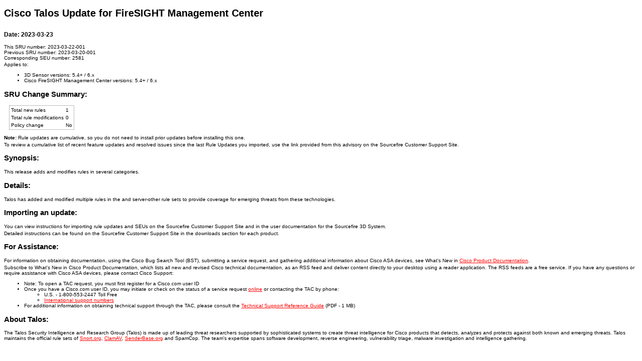

--- FILE ---
content_type: text/html
request_url: https://www.cisco.com/web/software/286321931/143310/sourcefire-rule-update-2023-03-22-001.html
body_size: 3255
content:
<!DOCTYPE html>
<html>
<head>
  <title>Cisco Rule Update 2023-03-22-001</title>
  <style>
    html, body {
      font-family:"Helvetica", sans-serif;
      font-size:80%;
    }

    h3 {
      margin-top:2em;
    }

    h4 {
      margin-bottom:.25em;
    }

    h4 span {
      font-weight:normal;
    }

    p {
      margin:.25em 0;
    }

    a {
      color:red;
    }

    .notice {
      border:1px dotted #777;
      margin:1em;
    }
  </style>

                              <script>!function(e){var n="https://s.go-mpulse.net/boomerang/";if("False"=="True")e.BOOMR_config=e.BOOMR_config||{},e.BOOMR_config.PageParams=e.BOOMR_config.PageParams||{},e.BOOMR_config.PageParams.pci=!0,n="https://s2.go-mpulse.net/boomerang/";if(window.BOOMR_API_key="GKZXC-NS3SU-A7VFH-HKBHM-U7LKH",function(){function e(){if(!o){var e=document.createElement("script");e.id="boomr-scr-as",e.src=window.BOOMR.url,e.async=!0,i.parentNode.appendChild(e),o=!0}}function t(e){o=!0;var n,t,a,r,d=document,O=window;if(window.BOOMR.snippetMethod=e?"if":"i",t=function(e,n){var t=d.createElement("script");t.id=n||"boomr-if-as",t.src=window.BOOMR.url,BOOMR_lstart=(new Date).getTime(),e=e||d.body,e.appendChild(t)},!window.addEventListener&&window.attachEvent&&navigator.userAgent.match(/MSIE [67]\./))return window.BOOMR.snippetMethod="s",void t(i.parentNode,"boomr-async");a=document.createElement("IFRAME"),a.src="about:blank",a.title="",a.role="presentation",a.loading="eager",r=(a.frameElement||a).style,r.width=0,r.height=0,r.border=0,r.display="none",i.parentNode.appendChild(a);try{O=a.contentWindow,d=O.document.open()}catch(_){n=document.domain,a.src="javascript:var d=document.open();d.domain='"+n+"';void(0);",O=a.contentWindow,d=O.document.open()}if(n)d._boomrl=function(){this.domain=n,t()},d.write("<bo"+"dy onload='document._boomrl();'>");else if(O._boomrl=function(){t()},O.addEventListener)O.addEventListener("load",O._boomrl,!1);else if(O.attachEvent)O.attachEvent("onload",O._boomrl);d.close()}function a(e){window.BOOMR_onload=e&&e.timeStamp||(new Date).getTime()}if(!window.BOOMR||!window.BOOMR.version&&!window.BOOMR.snippetExecuted){window.BOOMR=window.BOOMR||{},window.BOOMR.snippetStart=(new Date).getTime(),window.BOOMR.snippetExecuted=!0,window.BOOMR.snippetVersion=12,window.BOOMR.url=n+"GKZXC-NS3SU-A7VFH-HKBHM-U7LKH";var i=document.currentScript||document.getElementsByTagName("script")[0],o=!1,r=document.createElement("link");if(r.relList&&"function"==typeof r.relList.supports&&r.relList.supports("preload")&&"as"in r)window.BOOMR.snippetMethod="p",r.href=window.BOOMR.url,r.rel="preload",r.as="script",r.addEventListener("load",e),r.addEventListener("error",function(){t(!0)}),setTimeout(function(){if(!o)t(!0)},3e3),BOOMR_lstart=(new Date).getTime(),i.parentNode.appendChild(r);else t(!1);if(window.addEventListener)window.addEventListener("load",a,!1);else if(window.attachEvent)window.attachEvent("onload",a)}}(),"".length>0)if(e&&"performance"in e&&e.performance&&"function"==typeof e.performance.setResourceTimingBufferSize)e.performance.setResourceTimingBufferSize();!function(){if(BOOMR=e.BOOMR||{},BOOMR.plugins=BOOMR.plugins||{},!BOOMR.plugins.AK){var n=""=="true"?1:0,t="",a="amhfrfix3tmgc2lpzcja-f-833a87d1e-clientnsv4-s.akamaihd.net",i="false"=="true"?2:1,o={"ak.v":"39","ak.cp":"117370","ak.ai":parseInt("271834",10),"ak.ol":"0","ak.cr":9,"ak.ipv":4,"ak.proto":"h2","ak.rid":"112d4484","ak.r":47605,"ak.a2":n,"ak.m":"dsca","ak.n":"essl","ak.bpcip":"3.14.88.0","ak.cport":35676,"ak.gh":"23.45.126.200","ak.quicv":"","ak.tlsv":"tls1.3","ak.0rtt":"","ak.0rtt.ed":"","ak.csrc":"-","ak.acc":"","ak.t":"1768933522","ak.ak":"hOBiQwZUYzCg5VSAfCLimQ==9MsWjqaR53V5PSpT+OnjqjBbh1fiJtSfyC7/B2QBn3hh2ttFfeW2x0rxdOJXqrhIrxCzLKeDj+/xAA0e+Kc1iKapn0SssItTMUBUR90sEMD1gm/bYxhBKri+dzatwEEd4rphAEVo+bGrPHwtFsb33nD+9GTlOUtfZs+sPx/zFNbqagRqRXy8sq59tscWsiWNSQHzPIttpwl4nD6UkU9jHxoBmrrtOAkuwTTquBGBTpGXJSCPqtArodsw79o4Oewof1xEuCZhUMC0tidqHz3h6SCjohiYpFO5omyHQ6ZPA7h7gSMlpZXc7204DhBBF4zEf/L8p1ePjvG2i7N7sxVSqd7B/5U0JKwWtJjEyLbpNz57uuOtlQ+hT5vr8vDS/pv/UXCZe61oz5twlYQM+eDAZBMS7p5FkQjLY5nyoKNO+Y8=","ak.pv":"540","ak.dpoabenc":"","ak.tf":i};if(""!==t)o["ak.ruds"]=t;var r={i:!1,av:function(n){var t="http.initiator";if(n&&(!n[t]||"spa_hard"===n[t]))o["ak.feo"]=void 0!==e.aFeoApplied?1:0,BOOMR.addVar(o)},rv:function(){var e=["ak.bpcip","ak.cport","ak.cr","ak.csrc","ak.gh","ak.ipv","ak.m","ak.n","ak.ol","ak.proto","ak.quicv","ak.tlsv","ak.0rtt","ak.0rtt.ed","ak.r","ak.acc","ak.t","ak.tf"];BOOMR.removeVar(e)}};BOOMR.plugins.AK={akVars:o,akDNSPreFetchDomain:a,init:function(){if(!r.i){var e=BOOMR.subscribe;e("before_beacon",r.av,null,null),e("onbeacon",r.rv,null,null),r.i=!0}return this},is_complete:function(){return!0}}}}()}(window);</script></head>
<body>
<h1>Cisco Talos Update for FireSIGHT Management Center</h1>
<h3>Date: 2023-03-23</h3>
<p>This SRU number:     2023-03-22-001<br>
Previous SRU number: 2023-03-20-001<br>
Corresponding SEU number: 2581
</p>
<p>
Applies to:
<ul>
  <li>3D Sensor versions: 5.4+ / 6.x
  <li>Cisco FireSIGHT Management Center versions: 5.4+ / 6.x
</ul>
<h2>SRU Change Summary:</h2>
<table class="notice">
  <tr>
    <td>Total new rules</td><td>1</td>
  </tr>
  <tr>
    <td>Total rule modifications</td><td>0</td>
  </tr>
  <tr>
    <td>Policy change</td><td>No</td>
  </tr>
</table>

<p><b>Note:</b> Rule updates are cumulative, so you do not need to install prior updates before installing this one.</p>
<p>To review a cumulative list of recent feature updates and resolved issues since the last Rule Updates you imported, use the link provided from this advisory on the Sourcefire Customer Support Site.
</p>

<h2>Synopsis:</h2>
<p>
This release adds and modifies rules in several categories.
</p>

<h2>Details:</h2>
<p>
Talos has added and modified multiple rules in the  and server-other rule sets to provide coverage for emerging threats from these technologies.</p>

<h2>Importing an update:</h2>
<p>You can view instructions for importing rule updates and SEUs on the Sourcefire Customer Support Site and in the user documentation for the Sourcefire 3D System.</p>

<p>Detailed instructions can be found on the Sourcefire Customer Support Site in the downloads section for each product.</p>
<h2>For Assistance:</h2>
<p>
<!-- For Assistance -->
<p>
For information on obtaining documentation, using the Cisco Bug Search Tool (BST), submitting a service request, and gathering additional information about Cisco ASA devices, see What's New in <a href="http://www.cisco.com/en/US/docs/general/whatsnew/whatsnew.html">Cisco Product Documentation</a>.
</p>
<p>
Subscribe to What's New in Cisco Product Documentation, which lists all new and revised Cisco technical documentation, as an RSS feed and deliver content directly to your desktop using a reader application. The RSS feeds are a free service. If you have any questions or require assistance with Cisco ASA devices, please contact Cisco Support:
</p>
<ul>
  <li>Note: To open a TAC request, you must first register for a Cisco.com user ID</li>
  <li>Once you have a Cisco.com user ID, you may initiate or check on the status of a service request <a href="https://tools.cisco.com/ServiceRequestTool/scm/mgmt/case">online</a> or contacting the TAC by phone:</li>
  <ul>
    <li>U.S. - 1-800-553-2447 Toll Free</li>
    <li><a href="http://www.cisco.com/en/US/support/tsd_cisco_worldwide_contacts.html">International support numbers</a></li>
  </ul>
  <li>For additional information on obtaining technical support through the TAC, please consult the <a href="http://www.cisco.com/web/services/acquisitions/downloads/sourcefire-tech-support-reference-guide.pdf">Technical Support Reference Guide</a> (PDF - 1 MB)</li>
</ul></p>

<h2>About Talos:</h2>
<p>
<p>
The Talos Security Intelligence and Research Group (Talos) is made up of leading threat researchers supported by sophisticated systems to create threat intelligence for Cisco products that detects, analyzes and protects against both known and emerging threats. Talos maintains the official rule sets of <a href="http://www.snort.org">Snort.org</a>, <a href="http://www.clamav.net">ClamAV</a>, <a href="http://www.senderbase.org">SenderBase.org</a> and SpamCop. The team's expertise spans software development, reverse engineering, vulnerability triage, malware investigation and intelligence gathering.
</p></p>


</body>
</html>